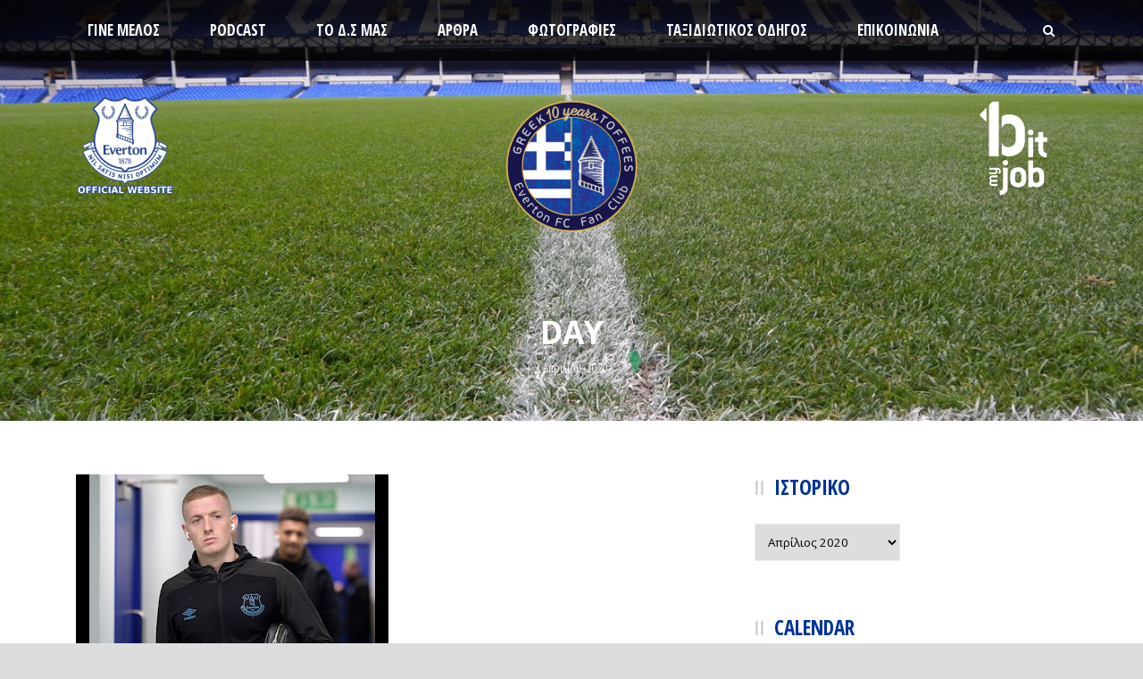

--- FILE ---
content_type: text/html; charset=UTF-8
request_url: https://greektoffees.gr/2020/04/03/
body_size: 15031
content:
<!DOCTYPE html>
<!--[if IE 7]><html class="ie ie7 ltie8 ltie9" lang="el"><![endif]-->
<!--[if IE 8]><html class="ie ie8 ltie9" lang="el"><![endif]-->
<!--[if !(IE 7) | !(IE 8)  ]><!-->
<html lang="el">
<!--<![endif]-->

<head>
	<meta charset="UTF-8" />
	<meta name="viewport" content="initial-scale = 1.0" />	<title>Greek Toffees  3 Απριλίου, 2020 &#8226; Greek Toffees</title>
	<link rel="pingback" href="https://greektoffees.gr/xmlrpc.php" />
	
	<meta name='robots' content='noindex, follow' />

	<!-- This site is optimized with the Yoast SEO plugin v26.0 - https://yoast.com/wordpress/plugins/seo/ -->
	<meta property="og:locale" content="el_GR" />
	<meta property="og:type" content="website" />
	<meta property="og:title" content="3 Απριλίου, 2020 &#8226; Greek Toffees" />
	<meta property="og:url" content="https://greektoffees.gr/2020/04/03/" />
	<meta property="og:site_name" content="Greek Toffees" />
	<meta name="twitter:card" content="summary_large_image" />
	<script type="application/ld+json" class="yoast-schema-graph">{"@context":"https://schema.org","@graph":[{"@type":"CollectionPage","@id":"https://greektoffees.gr/2020/04/03/","url":"https://greektoffees.gr/2020/04/03/","name":"3 Απριλίου, 2020 &#8226; Greek Toffees","isPartOf":{"@id":"https://greektoffees.gr/#website"},"primaryImageOfPage":{"@id":"https://greektoffees.gr/2020/04/03/#primaryimage"},"image":{"@id":"https://greektoffees.gr/2020/04/03/#primaryimage"},"thumbnailUrl":"https://greektoffees.gr/wp-content/uploads/2024/10/81822435_10156513845676277_5568977208719966208_o.jpg","breadcrumb":{"@id":"https://greektoffees.gr/2020/04/03/#breadcrumb"},"inLanguage":"el"},{"@type":"ImageObject","inLanguage":"el","@id":"https://greektoffees.gr/2020/04/03/#primaryimage","url":"https://greektoffees.gr/wp-content/uploads/2024/10/81822435_10156513845676277_5568977208719966208_o.jpg","contentUrl":"https://greektoffees.gr/wp-content/uploads/2024/10/81822435_10156513845676277_5568977208719966208_o.jpg","width":320,"height":213},{"@type":"BreadcrumbList","@id":"https://greektoffees.gr/2020/04/03/#breadcrumb","itemListElement":[{"@type":"ListItem","position":1,"name":"Αρχική","item":"https://greektoffees.gr/"},{"@type":"ListItem","position":2,"name":"Αρχεία για 3 Απριλίου, 2020"}]},{"@type":"WebSite","@id":"https://greektoffees.gr/#website","url":"https://greektoffees.gr/","name":"Greek Toffees","description":"Το greektoffees.gr είναι ο ιστότοπος της επίσημα αναγνωρισμένης απο την Έβερτον λέσχης φίλων της στην Ελλάδα.","alternateName":"Λέσχη Φίλων Everton","potentialAction":[{"@type":"SearchAction","target":{"@type":"EntryPoint","urlTemplate":"https://greektoffees.gr/?s={search_term_string}"},"query-input":{"@type":"PropertyValueSpecification","valueRequired":true,"valueName":"search_term_string"}}],"inLanguage":"el"}]}</script>
	<!-- / Yoast SEO plugin. -->


<link rel='dns-prefetch' href='//fonts.googleapis.com' />
<link rel="alternate" type="application/rss+xml" title="Ροή RSS &raquo; Greek Toffees" href="https://greektoffees.gr/feed/" />
<link rel="alternate" type="application/rss+xml" title="Ροή Σχολίων &raquo; Greek Toffees" href="https://greektoffees.gr/comments/feed/" />
<style id='wp-img-auto-sizes-contain-inline-css' type='text/css'>
img:is([sizes=auto i],[sizes^="auto," i]){contain-intrinsic-size:3000px 1500px}
/*# sourceURL=wp-img-auto-sizes-contain-inline-css */
</style>
<style id='wp-emoji-styles-inline-css' type='text/css'>

	img.wp-smiley, img.emoji {
		display: inline !important;
		border: none !important;
		box-shadow: none !important;
		height: 1em !important;
		width: 1em !important;
		margin: 0 0.07em !important;
		vertical-align: -0.1em !important;
		background: none !important;
		padding: 0 !important;
	}
/*# sourceURL=wp-emoji-styles-inline-css */
</style>
<style id='wp-block-library-inline-css' type='text/css'>
:root{--wp-block-synced-color:#7a00df;--wp-block-synced-color--rgb:122,0,223;--wp-bound-block-color:var(--wp-block-synced-color);--wp-editor-canvas-background:#ddd;--wp-admin-theme-color:#007cba;--wp-admin-theme-color--rgb:0,124,186;--wp-admin-theme-color-darker-10:#006ba1;--wp-admin-theme-color-darker-10--rgb:0,107,160.5;--wp-admin-theme-color-darker-20:#005a87;--wp-admin-theme-color-darker-20--rgb:0,90,135;--wp-admin-border-width-focus:2px}@media (min-resolution:192dpi){:root{--wp-admin-border-width-focus:1.5px}}.wp-element-button{cursor:pointer}:root .has-very-light-gray-background-color{background-color:#eee}:root .has-very-dark-gray-background-color{background-color:#313131}:root .has-very-light-gray-color{color:#eee}:root .has-very-dark-gray-color{color:#313131}:root .has-vivid-green-cyan-to-vivid-cyan-blue-gradient-background{background:linear-gradient(135deg,#00d084,#0693e3)}:root .has-purple-crush-gradient-background{background:linear-gradient(135deg,#34e2e4,#4721fb 50%,#ab1dfe)}:root .has-hazy-dawn-gradient-background{background:linear-gradient(135deg,#faaca8,#dad0ec)}:root .has-subdued-olive-gradient-background{background:linear-gradient(135deg,#fafae1,#67a671)}:root .has-atomic-cream-gradient-background{background:linear-gradient(135deg,#fdd79a,#004a59)}:root .has-nightshade-gradient-background{background:linear-gradient(135deg,#330968,#31cdcf)}:root .has-midnight-gradient-background{background:linear-gradient(135deg,#020381,#2874fc)}:root{--wp--preset--font-size--normal:16px;--wp--preset--font-size--huge:42px}.has-regular-font-size{font-size:1em}.has-larger-font-size{font-size:2.625em}.has-normal-font-size{font-size:var(--wp--preset--font-size--normal)}.has-huge-font-size{font-size:var(--wp--preset--font-size--huge)}.has-text-align-center{text-align:center}.has-text-align-left{text-align:left}.has-text-align-right{text-align:right}.has-fit-text{white-space:nowrap!important}#end-resizable-editor-section{display:none}.aligncenter{clear:both}.items-justified-left{justify-content:flex-start}.items-justified-center{justify-content:center}.items-justified-right{justify-content:flex-end}.items-justified-space-between{justify-content:space-between}.screen-reader-text{border:0;clip-path:inset(50%);height:1px;margin:-1px;overflow:hidden;padding:0;position:absolute;width:1px;word-wrap:normal!important}.screen-reader-text:focus{background-color:#ddd;clip-path:none;color:#444;display:block;font-size:1em;height:auto;left:5px;line-height:normal;padding:15px 23px 14px;text-decoration:none;top:5px;width:auto;z-index:100000}html :where(.has-border-color){border-style:solid}html :where([style*=border-top-color]){border-top-style:solid}html :where([style*=border-right-color]){border-right-style:solid}html :where([style*=border-bottom-color]){border-bottom-style:solid}html :where([style*=border-left-color]){border-left-style:solid}html :where([style*=border-width]){border-style:solid}html :where([style*=border-top-width]){border-top-style:solid}html :where([style*=border-right-width]){border-right-style:solid}html :where([style*=border-bottom-width]){border-bottom-style:solid}html :where([style*=border-left-width]){border-left-style:solid}html :where(img[class*=wp-image-]){height:auto;max-width:100%}:where(figure){margin:0 0 1em}html :where(.is-position-sticky){--wp-admin--admin-bar--position-offset:var(--wp-admin--admin-bar--height,0px)}@media screen and (max-width:600px){html :where(.is-position-sticky){--wp-admin--admin-bar--position-offset:0px}}

/*# sourceURL=wp-block-library-inline-css */
</style><style id='global-styles-inline-css' type='text/css'>
:root{--wp--preset--aspect-ratio--square: 1;--wp--preset--aspect-ratio--4-3: 4/3;--wp--preset--aspect-ratio--3-4: 3/4;--wp--preset--aspect-ratio--3-2: 3/2;--wp--preset--aspect-ratio--2-3: 2/3;--wp--preset--aspect-ratio--16-9: 16/9;--wp--preset--aspect-ratio--9-16: 9/16;--wp--preset--color--black: #000000;--wp--preset--color--cyan-bluish-gray: #abb8c3;--wp--preset--color--white: #ffffff;--wp--preset--color--pale-pink: #f78da7;--wp--preset--color--vivid-red: #cf2e2e;--wp--preset--color--luminous-vivid-orange: #ff6900;--wp--preset--color--luminous-vivid-amber: #fcb900;--wp--preset--color--light-green-cyan: #7bdcb5;--wp--preset--color--vivid-green-cyan: #00d084;--wp--preset--color--pale-cyan-blue: #8ed1fc;--wp--preset--color--vivid-cyan-blue: #0693e3;--wp--preset--color--vivid-purple: #9b51e0;--wp--preset--gradient--vivid-cyan-blue-to-vivid-purple: linear-gradient(135deg,rgb(6,147,227) 0%,rgb(155,81,224) 100%);--wp--preset--gradient--light-green-cyan-to-vivid-green-cyan: linear-gradient(135deg,rgb(122,220,180) 0%,rgb(0,208,130) 100%);--wp--preset--gradient--luminous-vivid-amber-to-luminous-vivid-orange: linear-gradient(135deg,rgb(252,185,0) 0%,rgb(255,105,0) 100%);--wp--preset--gradient--luminous-vivid-orange-to-vivid-red: linear-gradient(135deg,rgb(255,105,0) 0%,rgb(207,46,46) 100%);--wp--preset--gradient--very-light-gray-to-cyan-bluish-gray: linear-gradient(135deg,rgb(238,238,238) 0%,rgb(169,184,195) 100%);--wp--preset--gradient--cool-to-warm-spectrum: linear-gradient(135deg,rgb(74,234,220) 0%,rgb(151,120,209) 20%,rgb(207,42,186) 40%,rgb(238,44,130) 60%,rgb(251,105,98) 80%,rgb(254,248,76) 100%);--wp--preset--gradient--blush-light-purple: linear-gradient(135deg,rgb(255,206,236) 0%,rgb(152,150,240) 100%);--wp--preset--gradient--blush-bordeaux: linear-gradient(135deg,rgb(254,205,165) 0%,rgb(254,45,45) 50%,rgb(107,0,62) 100%);--wp--preset--gradient--luminous-dusk: linear-gradient(135deg,rgb(255,203,112) 0%,rgb(199,81,192) 50%,rgb(65,88,208) 100%);--wp--preset--gradient--pale-ocean: linear-gradient(135deg,rgb(255,245,203) 0%,rgb(182,227,212) 50%,rgb(51,167,181) 100%);--wp--preset--gradient--electric-grass: linear-gradient(135deg,rgb(202,248,128) 0%,rgb(113,206,126) 100%);--wp--preset--gradient--midnight: linear-gradient(135deg,rgb(2,3,129) 0%,rgb(40,116,252) 100%);--wp--preset--font-size--small: 13px;--wp--preset--font-size--medium: 20px;--wp--preset--font-size--large: 36px;--wp--preset--font-size--x-large: 42px;--wp--preset--spacing--20: 0.44rem;--wp--preset--spacing--30: 0.67rem;--wp--preset--spacing--40: 1rem;--wp--preset--spacing--50: 1.5rem;--wp--preset--spacing--60: 2.25rem;--wp--preset--spacing--70: 3.38rem;--wp--preset--spacing--80: 5.06rem;--wp--preset--shadow--natural: 6px 6px 9px rgba(0, 0, 0, 0.2);--wp--preset--shadow--deep: 12px 12px 50px rgba(0, 0, 0, 0.4);--wp--preset--shadow--sharp: 6px 6px 0px rgba(0, 0, 0, 0.2);--wp--preset--shadow--outlined: 6px 6px 0px -3px rgb(255, 255, 255), 6px 6px rgb(0, 0, 0);--wp--preset--shadow--crisp: 6px 6px 0px rgb(0, 0, 0);}:where(.is-layout-flex){gap: 0.5em;}:where(.is-layout-grid){gap: 0.5em;}body .is-layout-flex{display: flex;}.is-layout-flex{flex-wrap: wrap;align-items: center;}.is-layout-flex > :is(*, div){margin: 0;}body .is-layout-grid{display: grid;}.is-layout-grid > :is(*, div){margin: 0;}:where(.wp-block-columns.is-layout-flex){gap: 2em;}:where(.wp-block-columns.is-layout-grid){gap: 2em;}:where(.wp-block-post-template.is-layout-flex){gap: 1.25em;}:where(.wp-block-post-template.is-layout-grid){gap: 1.25em;}.has-black-color{color: var(--wp--preset--color--black) !important;}.has-cyan-bluish-gray-color{color: var(--wp--preset--color--cyan-bluish-gray) !important;}.has-white-color{color: var(--wp--preset--color--white) !important;}.has-pale-pink-color{color: var(--wp--preset--color--pale-pink) !important;}.has-vivid-red-color{color: var(--wp--preset--color--vivid-red) !important;}.has-luminous-vivid-orange-color{color: var(--wp--preset--color--luminous-vivid-orange) !important;}.has-luminous-vivid-amber-color{color: var(--wp--preset--color--luminous-vivid-amber) !important;}.has-light-green-cyan-color{color: var(--wp--preset--color--light-green-cyan) !important;}.has-vivid-green-cyan-color{color: var(--wp--preset--color--vivid-green-cyan) !important;}.has-pale-cyan-blue-color{color: var(--wp--preset--color--pale-cyan-blue) !important;}.has-vivid-cyan-blue-color{color: var(--wp--preset--color--vivid-cyan-blue) !important;}.has-vivid-purple-color{color: var(--wp--preset--color--vivid-purple) !important;}.has-black-background-color{background-color: var(--wp--preset--color--black) !important;}.has-cyan-bluish-gray-background-color{background-color: var(--wp--preset--color--cyan-bluish-gray) !important;}.has-white-background-color{background-color: var(--wp--preset--color--white) !important;}.has-pale-pink-background-color{background-color: var(--wp--preset--color--pale-pink) !important;}.has-vivid-red-background-color{background-color: var(--wp--preset--color--vivid-red) !important;}.has-luminous-vivid-orange-background-color{background-color: var(--wp--preset--color--luminous-vivid-orange) !important;}.has-luminous-vivid-amber-background-color{background-color: var(--wp--preset--color--luminous-vivid-amber) !important;}.has-light-green-cyan-background-color{background-color: var(--wp--preset--color--light-green-cyan) !important;}.has-vivid-green-cyan-background-color{background-color: var(--wp--preset--color--vivid-green-cyan) !important;}.has-pale-cyan-blue-background-color{background-color: var(--wp--preset--color--pale-cyan-blue) !important;}.has-vivid-cyan-blue-background-color{background-color: var(--wp--preset--color--vivid-cyan-blue) !important;}.has-vivid-purple-background-color{background-color: var(--wp--preset--color--vivid-purple) !important;}.has-black-border-color{border-color: var(--wp--preset--color--black) !important;}.has-cyan-bluish-gray-border-color{border-color: var(--wp--preset--color--cyan-bluish-gray) !important;}.has-white-border-color{border-color: var(--wp--preset--color--white) !important;}.has-pale-pink-border-color{border-color: var(--wp--preset--color--pale-pink) !important;}.has-vivid-red-border-color{border-color: var(--wp--preset--color--vivid-red) !important;}.has-luminous-vivid-orange-border-color{border-color: var(--wp--preset--color--luminous-vivid-orange) !important;}.has-luminous-vivid-amber-border-color{border-color: var(--wp--preset--color--luminous-vivid-amber) !important;}.has-light-green-cyan-border-color{border-color: var(--wp--preset--color--light-green-cyan) !important;}.has-vivid-green-cyan-border-color{border-color: var(--wp--preset--color--vivid-green-cyan) !important;}.has-pale-cyan-blue-border-color{border-color: var(--wp--preset--color--pale-cyan-blue) !important;}.has-vivid-cyan-blue-border-color{border-color: var(--wp--preset--color--vivid-cyan-blue) !important;}.has-vivid-purple-border-color{border-color: var(--wp--preset--color--vivid-purple) !important;}.has-vivid-cyan-blue-to-vivid-purple-gradient-background{background: var(--wp--preset--gradient--vivid-cyan-blue-to-vivid-purple) !important;}.has-light-green-cyan-to-vivid-green-cyan-gradient-background{background: var(--wp--preset--gradient--light-green-cyan-to-vivid-green-cyan) !important;}.has-luminous-vivid-amber-to-luminous-vivid-orange-gradient-background{background: var(--wp--preset--gradient--luminous-vivid-amber-to-luminous-vivid-orange) !important;}.has-luminous-vivid-orange-to-vivid-red-gradient-background{background: var(--wp--preset--gradient--luminous-vivid-orange-to-vivid-red) !important;}.has-very-light-gray-to-cyan-bluish-gray-gradient-background{background: var(--wp--preset--gradient--very-light-gray-to-cyan-bluish-gray) !important;}.has-cool-to-warm-spectrum-gradient-background{background: var(--wp--preset--gradient--cool-to-warm-spectrum) !important;}.has-blush-light-purple-gradient-background{background: var(--wp--preset--gradient--blush-light-purple) !important;}.has-blush-bordeaux-gradient-background{background: var(--wp--preset--gradient--blush-bordeaux) !important;}.has-luminous-dusk-gradient-background{background: var(--wp--preset--gradient--luminous-dusk) !important;}.has-pale-ocean-gradient-background{background: var(--wp--preset--gradient--pale-ocean) !important;}.has-electric-grass-gradient-background{background: var(--wp--preset--gradient--electric-grass) !important;}.has-midnight-gradient-background{background: var(--wp--preset--gradient--midnight) !important;}.has-small-font-size{font-size: var(--wp--preset--font-size--small) !important;}.has-medium-font-size{font-size: var(--wp--preset--font-size--medium) !important;}.has-large-font-size{font-size: var(--wp--preset--font-size--large) !important;}.has-x-large-font-size{font-size: var(--wp--preset--font-size--x-large) !important;}
/*# sourceURL=global-styles-inline-css */
</style>

<style id='classic-theme-styles-inline-css' type='text/css'>
/*! This file is auto-generated */
.wp-block-button__link{color:#fff;background-color:#32373c;border-radius:9999px;box-shadow:none;text-decoration:none;padding:calc(.667em + 2px) calc(1.333em + 2px);font-size:1.125em}.wp-block-file__button{background:#32373c;color:#fff;text-decoration:none}
/*# sourceURL=/wp-includes/css/classic-themes.min.css */
</style>
<link rel='stylesheet' id='style-css' href='https://greektoffees.gr/wp-content/themes/realsoccer/style.css?ver=6.9' type='text/css' media='all' />
<link rel='stylesheet' id='Open-Sans-Condensed-google-font-css' href='https://fonts.googleapis.com/css?family=Open+Sans+Condensed%3A300%2C300italic%2C700&#038;subset=greek%2Ccyrillic-ext%2Ccyrillic%2Clatin%2Clatin-ext%2Cvietnamese%2Cgreek-ext&#038;ver=6.9' type='text/css' media='all' />
<link rel='stylesheet' id='Open-Sans-google-font-css' href='https://fonts.googleapis.com/css?family=Open+Sans%3A300%2C300italic%2Cregular%2Citalic%2C600%2C600italic%2C700%2C700italic%2C800%2C800italic&#038;subset=greek%2Ccyrillic-ext%2Ccyrillic%2Clatin%2Clatin-ext%2Cvietnamese%2Cgreek-ext&#038;ver=6.9' type='text/css' media='all' />
<link rel='stylesheet' id='ABeeZee-google-font-css' href='https://fonts.googleapis.com/css?family=ABeeZee%3Aregular%2Citalic&#038;subset=latin&#038;ver=6.9' type='text/css' media='all' />
<link rel='stylesheet' id='superfish-css' href='https://greektoffees.gr/wp-content/themes/realsoccer/plugins/superfish/css/superfish.css?ver=6.9' type='text/css' media='all' />
<link rel='stylesheet' id='dlmenu-css' href='https://greektoffees.gr/wp-content/themes/realsoccer/plugins/dl-menu/component.css?ver=6.9' type='text/css' media='all' />
<link rel='stylesheet' id='font-awesome-css' href='https://greektoffees.gr/wp-content/themes/realsoccer/plugins/font-awesome/css/font-awesome.min.css?ver=6.9' type='text/css' media='all' />
<link rel='stylesheet' id='jquery-fancybox-css' href='https://greektoffees.gr/wp-content/themes/realsoccer/plugins/fancybox/jquery.fancybox.css?ver=6.9' type='text/css' media='all' />
<link rel='stylesheet' id='realsoccer_flexslider-css' href='https://greektoffees.gr/wp-content/themes/realsoccer/plugins/flexslider/flexslider.css?ver=6.9' type='text/css' media='all' />
<link rel='stylesheet' id='style-responsive-css' href='https://greektoffees.gr/wp-content/themes/realsoccer/stylesheet/style-responsive.css?ver=6.9' type='text/css' media='all' />
<link rel='stylesheet' id='style-custom-css' href='https://greektoffees.gr/wp-content/themes/realsoccer/stylesheet/style-custom.css?ver=6.9' type='text/css' media='all' />
<link rel='stylesheet' id='ms-main-css' href='https://greektoffees.gr/wp-content/plugins/masterslider/public/assets/css/masterslider.main.css?ver=3.7.8' type='text/css' media='all' />
<link rel='stylesheet' id='ms-custom-css' href='https://greektoffees.gr/wp-content/uploads/masterslider/custom.css?ver=5' type='text/css' media='all' />
<script type="text/javascript" src="https://greektoffees.gr/wp-includes/js/jquery/jquery.min.js?ver=3.7.1" id="jquery-core-js"></script>
<script type="text/javascript" src="https://greektoffees.gr/wp-includes/js/jquery/jquery-migrate.min.js?ver=3.4.1" id="jquery-migrate-js"></script>
<link rel="https://api.w.org/" href="https://greektoffees.gr/wp-json/" /><link rel="EditURI" type="application/rsd+xml" title="RSD" href="https://greektoffees.gr/xmlrpc.php?rsd" />
<meta name="generator" content="WordPress 6.9" />
<script>var ms_grabbing_curosr='https://greektoffees.gr/wp-content/plugins/masterslider/public/assets/css/common/grabbing.cur',ms_grab_curosr='https://greektoffees.gr/wp-content/plugins/masterslider/public/assets/css/common/grab.cur';</script>
<meta name="generator" content="MasterSlider 3.7.8 - Responsive Touch Image Slider" />
<!-- load the script for older ie version -->
<!--[if lt IE 9]>
<script src="https://greektoffees.gr/wp-content/themes/realsoccer/javascript/html5.js" type="text/javascript"></script>
<script src="https://greektoffees.gr/wp-content/themes/realsoccer/plugins/easy-pie-chart/excanvas.js" type="text/javascript"></script>
<![endif]-->
<style type="text/css">.recentcomments a{display:inline !important;padding:0 !important;margin:0 !important;}</style><link rel="icon" href="https://greektoffees.gr/wp-content/uploads/2024/10/cropped-everton-logo-shadow-4-6399908-4091689-32x32.png" sizes="32x32" />
<link rel="icon" href="https://greektoffees.gr/wp-content/uploads/2024/10/cropped-everton-logo-shadow-4-6399908-4091689-192x192.png" sizes="192x192" />
<link rel="apple-touch-icon" href="https://greektoffees.gr/wp-content/uploads/2024/10/cropped-everton-logo-shadow-4-6399908-4091689-180x180.png" />
<meta name="msapplication-TileImage" content="https://greektoffees.gr/wp-content/uploads/2024/10/cropped-everton-logo-shadow-4-6399908-4091689-270x270.png" />
		<style type="text/css" id="wp-custom-css">
			.gdlr-modern-player .gdlr-modern-player-item-overlay, .gdlr-classic-player .gdlr-soccer-player-thumbnail {
    background-color: #00339900!important;
}
.gdlr-navigation-wrapper {
    margin: 0px;
}
.gdlr-sidebar select {
    border-color: #eeeeee;
    padding: 10px;
}
.top-social-wrapper {
    padding-top: 10px;
    padding-bottom: 0;
}
.gdlr-item-title-wrapper .gdlr-item-title {
	font-size: 23px !important;
}
.gdlr-modern-player-item-content:hover {
    background-color: #00000050;
}
.player-item-holder {
    margin-bottom: -50px;
}
.gdlr-skin-dark-skin .gdlr-flex-prev .gdlr-skin-dark-skin .gdlr-flex-next {
    background-color: #003399;
}
div#gdlr-parallax-wrapper-1{
	background-size: cover;
	background-repeat: no-repeat;
	
}
div#gdlr-parallax-wrapper-1.gdlr-skin-dark-skin a {
    color: white;
}
div#gdlr-parallax-wrapper-1 .gdlr-blog-content{
	color: #e5e5e5;
}
.gdlr-header-wrapper {
    z-index: 99;
    position: relative;
    background-repeat: no-repeat;
    background-position: center;
    background-size: cover;
}
#content-section-1:has(#blue-backround) {
    background-color: #26468f;
    color: white;
}
#blue-backround h4{
	color: white;
}
.gdlr-no-height .gdlr-navigation-wrapper {
    margin: 0px auto;
    max-width: 100%;
}
.gdlr-feature-media-item .feature-media-caption {
    display: none;
}
.home .gdlr-header-wrapper {
    height: 0px;
}
@media only screen and (max-width: 767px) {
    .top-navigation-left {
        position: relative;
        left: auto;
        display: inline-block;
        width: 49%;
			  text-align: left;
			left: 10px;
    }

    .top-navigation-right {
        position: relative;
        right: auto;
        top: auto;
        display: inline-block;
        width: 49%;
			  text-align: right;
    }

    .top-navigation-left-text img{
        height: 60px;
			width: auto;
			margin-top: 0px!important;
    }
	.top-navigation-right img {
        height: 70px!important;
			width: auto!important;
    }
	body .gdlr-logo {
        float: none;
        position: relative;
        display: block;
        padding-right: 0px;
        padding-top: 0px;
        padding-bottom: 0px;
		top: -30px;
    }
	.gdlr-logo img {
        width: 70%;
    }
	.top-navigation-container.container {
    max-width: 100%;
}
	    .dl-menuwrapper > .dl-menu, .dl-menuwrapper > .dl-submenu {
				margin: 0px 0px 0px;
	}
}		</style>
		<meta name="generator" content="WP Rocket 3.19.4" data-wpr-features="wpr_preload_links wpr_desktop" /></head>

<body class="archive date wp-theme-realsoccer _masterslider _msp_version_3.7.8">
<div class="body-wrapper  float-menu realsoccer-header-style-1" data-home="https://greektoffees.gr" >
		<header class="gdlr-header-wrapper "  >
		
		<!-- navigation -->
		<div data-rocket-location-hash="fdd9562b32a857bd30853042c1944d2f" class="gdlr-navigation-wrapper"><div class="gdlr-navigation-container container"><nav class="gdlr-navigation" id="gdlr-main-navigation" role="navigation"><ul id="menu-features" class="sf-menu gdlr-main-menu"><li  id="menu-item-3822" class="menu-item menu-item-type-custom menu-item-object-custom menu-item-has-children menu-item-3822menu-item menu-item-type-custom menu-item-object-custom menu-item-has-children menu-item-3822 gdlr-normal-menu"><a href="https://greektoffees.gr/gine-melos/">Γίνε Μέλος</a>
<ul class="sub-menu">
	<li  id="menu-item-3848" class="menu-item menu-item-type-post_type menu-item-object-page menu-item-3848"><a href="https://greektoffees.gr/gine-melos/">Γίνε μέλος στους Greek Toffees</a></li>
	<li  id="menu-item-3847" class="menu-item menu-item-type-post_type menu-item-object-page menu-item-3847"><a href="https://greektoffees.gr/%ce%b5%ce%bd%ce%b9%cf%83%cf%87%cf%8d%cf%83%cf%84%ce%b5-%cf%84%ce%b7%ce%bd-%ce%bb%ce%ad%cf%83%cf%87%ce%b7-%ce%bc%ce%b1%cf%82/">Ενισχύστε την λέσχη μας</a></li>
</ul>
</li>
<li  id="menu-item-34237" class="menu-item menu-item-type-post_type menu-item-object-page menu-item-34237menu-item menu-item-type-post_type menu-item-object-page menu-item-34237 gdlr-normal-menu"><a href="https://greektoffees.gr/podcast/">Podcast</a></li>
<li  id="menu-item-34463" class="menu-item menu-item-type-post_type menu-item-object-page menu-item-34463menu-item menu-item-type-post_type menu-item-object-page menu-item-34463 gdlr-normal-menu"><a href="https://greektoffees.gr/arthra/%cf%84%ce%bf-%ce%b4-%cf%83-%ce%bc%ce%b1%cf%83/">ΤΟ Δ.Σ ΜΑΣ</a></li>
<li  id="menu-item-3870" class="menu-item menu-item-type-post_type menu-item-object-page menu-item-3870menu-item menu-item-type-post_type menu-item-object-page menu-item-3870 gdlr-normal-menu"><a href="https://greektoffees.gr/arthra/">Άρθρα</a></li>
<li  id="menu-item-3887" class="menu-item menu-item-type-post_type menu-item-object-page menu-item-3887menu-item menu-item-type-post_type menu-item-object-page menu-item-3887 gdlr-normal-menu"><a href="https://greektoffees.gr/%cf%86%cf%89%cf%84%ce%bf%ce%b3%cf%81%ce%b1%cf%86%ce%af%ce%b5%cf%82-%ce%b1%cf%80%cf%8c-%ce%b5%ce%ba%ce%b4%cf%81%ce%bf%ce%bc%ce%ad%cf%82/">Φωτογραφίες</a></li>
<li  id="menu-item-34719" class="menu-item menu-item-type-post_type menu-item-object-page menu-item-34719menu-item menu-item-type-post_type menu-item-object-page menu-item-34719 gdlr-normal-menu"><a href="https://greektoffees.gr/%cf%84%ce%b1%ce%be%ce%b9%ce%b4%ce%b9%cf%89%cf%84%ce%b9%ce%ba%cf%8c%cf%82-%ce%bf%ce%b4%ce%b7%ce%b3%cf%8c%cf%82-%ce%bb%ce%af%ce%b2%ce%b5%cf%81%cf%80%ce%bf%cf%85%ce%bb/">Ταξιδιωτικός Οδηγός</a></li>
<li  id="menu-item-3877" class="menu-item menu-item-type-post_type menu-item-object-page menu-item-3877menu-item menu-item-type-post_type menu-item-object-page menu-item-3877 gdlr-normal-menu"><a href="https://greektoffees.gr/epikoinwnia/">Επικοινωνία</a></li>
</ul></nav><i class="icon-search fa fa-search gdlr-menu-search-button" id="gdlr-menu-search-button" ></i>
<div class="gdlr-menu-search" id="gdlr-menu-search">
	<form method="get" id="searchform" action="https://greektoffees.gr/">
				<div class="search-text">
			<input type="text" value="Αναζήτηση..." name="s" autocomplete="off" data-default="Αναζήτηση..." />
		</div>
		<input type="submit" value="" />
		<div data-rocket-location-hash="de914fa142326799da6bde8214adef5a" class="clear"></div>
	</form>	
</div>	
<div data-rocket-location-hash="ca8bbc5f6b560f574eb7f91821b150d6" class="clear"></div></div></div><div id="gdlr-header-substitute" ></div>	
		
		<!-- top navigation -->
				<div data-rocket-location-hash="a82c4278a8ad6dec2f48bb65a1cf3e88" class="top-navigation-wrapper">
			<div class="top-navigation-container container">
				<div class="top-navigation-left">
					<div class="top-navigation-left-text">
					<a href="https://www.evertonfc.com/" target="_blank"><img src="https://greektoffees.gr/wp-content/uploads/2024/10/377-3777364_everton-emblem-everton-white-logo-png-3-2554859.png" alt="" style="margin-top:20px;" /></a>					</div>
				</div>
				<div class="top-navigation-right">
					<div class="top-social-wrapper">
						<div class="clear"></div>						 
					</div>		
					<a href="https://bitmyjob.gr/" target="_blank"><img src="https://greektoffees.gr/wp-content/uploads/2024/10/bitmyjob-logo-white.svg" style="width:120px;height:auto;"></a>
				</div>
				<div class="clear"></div>
			</div>
		</div>
				
		<!-- logo -->
		<div data-rocket-location-hash="2abd5de5924cdfb957ae09681293bc2e" class="gdlr-header-inner">
			<div class="gdlr-header-container container">
				<!-- logo -->
				<div class="gdlr-logo">
					<a href="https://greektoffees.gr" >
						<img src="https://greektoffees.gr/wp-content/uploads/2025/12/everton-logo-10-years.png" alt="" width="960" height="540" />						
					</a>
					<div class="gdlr-responsive-navigation dl-menuwrapper" id="gdlr-responsive-navigation" ><button class="dl-trigger">Open Menu</button><ul id="menu-features-1" class="dl-menu gdlr-main-mobile-menu"><li class="menu-item menu-item-type-custom menu-item-object-custom menu-item-has-children menu-item-3822"><a href="https://greektoffees.gr/gine-melos/">Γίνε Μέλος</a>
<ul class="dl-submenu">
	<li class="menu-item menu-item-type-post_type menu-item-object-page menu-item-3848"><a href="https://greektoffees.gr/gine-melos/">Γίνε μέλος στους Greek Toffees</a></li>
	<li class="menu-item menu-item-type-post_type menu-item-object-page menu-item-3847"><a href="https://greektoffees.gr/%ce%b5%ce%bd%ce%b9%cf%83%cf%87%cf%8d%cf%83%cf%84%ce%b5-%cf%84%ce%b7%ce%bd-%ce%bb%ce%ad%cf%83%cf%87%ce%b7-%ce%bc%ce%b1%cf%82/">Ενισχύστε την λέσχη μας</a></li>
</ul>
</li>
<li class="menu-item menu-item-type-post_type menu-item-object-page menu-item-34237"><a href="https://greektoffees.gr/podcast/">Podcast</a></li>
<li class="menu-item menu-item-type-post_type menu-item-object-page menu-item-34463"><a href="https://greektoffees.gr/arthra/%cf%84%ce%bf-%ce%b4-%cf%83-%ce%bc%ce%b1%cf%83/">ΤΟ Δ.Σ ΜΑΣ</a></li>
<li class="menu-item menu-item-type-post_type menu-item-object-page menu-item-3870"><a href="https://greektoffees.gr/arthra/">Άρθρα</a></li>
<li class="menu-item menu-item-type-post_type menu-item-object-page menu-item-3887"><a href="https://greektoffees.gr/%cf%86%cf%89%cf%84%ce%bf%ce%b3%cf%81%ce%b1%cf%86%ce%af%ce%b5%cf%82-%ce%b1%cf%80%cf%8c-%ce%b5%ce%ba%ce%b4%cf%81%ce%bf%ce%bc%ce%ad%cf%82/">Φωτογραφίες</a></li>
<li class="menu-item menu-item-type-post_type menu-item-object-page menu-item-34719"><a href="https://greektoffees.gr/%cf%84%ce%b1%ce%be%ce%b9%ce%b4%ce%b9%cf%89%cf%84%ce%b9%ce%ba%cf%8c%cf%82-%ce%bf%ce%b4%ce%b7%ce%b3%cf%8c%cf%82-%ce%bb%ce%af%ce%b2%ce%b5%cf%81%cf%80%ce%bf%cf%85%ce%bb/">Ταξιδιωτικός Οδηγός</a></li>
<li class="menu-item menu-item-type-post_type menu-item-object-page menu-item-3877"><a href="https://greektoffees.gr/epikoinwnia/">Επικοινωνία</a></li>
</ul></div>						
				</div>
				
				
				<div class="clear"></div>
			</div>
		</div>
		
			<div data-rocket-location-hash="396f314049ecfa8f0b9c7718d2ff6559" class="gdlr-page-title-wrapper">
			<div class="gdlr-page-title-container container" >
				<span class="gdlr-page-title">Day</span>
								<h1 class="gdlr-page-caption">3 Απριλίου, 2020</h1>
							</div>	
		</div>		
			<div class="clear"></div>
	</header>

		<div data-rocket-location-hash="e54e59dc545e97b80d3c7cf9e0295bf5" class="content-wrapper"><div data-rocket-location-hash="15420f7261348a00525338b3aaebe781" class="gdlr-content">

		<div class="with-sidebar-wrapper">
		<div class="with-sidebar-container container">
			<div class="with-sidebar-left eight columns">
				<div class="with-sidebar-content twelve gdlr-item-start-content columns">
					<div class="blog-item-holder"><div class="gdlr-isotope" data-type="blog" data-layout="fitRows" ><div class="clear"></div><div class="six columns"><div class="gdlr-item gdlr-blog-grid"><div class="gdlr-ux gdlr-blog-grid-ux">
<article id="post-16907" class="post-16907 post type-post status-publish format-standard has-post-thumbnail hentry category-103">
	<div class="gdlr-standard-style">
				<div class="gdlr-blog-thumbnail">
			<a href="https://greektoffees.gr/pickford-%cf%80%cf%81%cf%8e%cf%84%ce%b1-%ce%bf-%ce%ac%ce%bd%ce%b8%cf%81%cf%89%cf%80%ce%bf%cf%82-%ce%bc%ce%b5%cf%84%ce%ac-%cf%84%ce%bf-%cf%80%ce%bf%ce%b4%cf%8c%cf%83%cf%86%ce%b1%ce%b9%cf%81%ce%bf/"> <img src="https://greektoffees.gr/wp-content/uploads/2024/10/81822435_10156513845676277_5568977208719966208_o.jpg" alt="" width="320" height="213" /></a>		</div>
	
		<header class="post-header">
							<h3 class="gdlr-blog-title"><a href="https://greektoffees.gr/pickford-%cf%80%cf%81%cf%8e%cf%84%ce%b1-%ce%bf-%ce%ac%ce%bd%ce%b8%cf%81%cf%89%cf%80%ce%bf%cf%82-%ce%bc%ce%b5%cf%84%ce%ac-%cf%84%ce%bf-%cf%80%ce%bf%ce%b4%cf%8c%cf%83%cf%86%ce%b1%ce%b9%cf%81%ce%bf/">Pickford: Πρώτα ο άνθρωπος μετά το ποδόσφαιρο</a></h3>
						
			<div class="gdlr-blog-info gdlr-info"><div class="blog-info blog-date post-date updated"><i class="icon-calendar fa fa-calendar"></i><a href="https://greektoffees.gr/2020/04/03/">03 Απρ 2020</a></div><div class="blog-info blog-author vcard author post-author"><i class="icon-user fa fa-user"></i><span class="fn"><a href="https://greektoffees.gr/author/support/" title="Άρθρα του/της Greek Toffees" rel="author">Greek Toffees</a></span></div><div class="clear"></div></div>	
			<div class="clear"></div>
		</header><!-- entry-header -->

		<div class="gdlr-blog-content">&nbsp;Αν και του έχει λείψει αρκετά το ποδόσφαιρο και η αγωνιστική δράση της Πρέμιερ Λιγκ ο Jordan Pickford δήλωσε ότι προέχει η... <div class="clear"></div><a href="https://greektoffees.gr/pickford-%cf%80%cf%81%cf%8e%cf%84%ce%b1-%ce%bf-%ce%ac%ce%bd%ce%b8%cf%81%cf%89%cf%80%ce%bf%cf%82-%ce%bc%ce%b5%cf%84%ce%ac-%cf%84%ce%bf-%cf%80%ce%bf%ce%b4%cf%8c%cf%83%cf%86%ce%b1%ce%b9%cf%81%ce%bf/" class="excerpt-read-more">Διαβάστε περισσότερα</a><div class="blog-info blog-comment"><i class="icon-comments fa fa-comments"></i><a href="https://greektoffees.gr/pickford-%cf%80%cf%81%cf%8e%cf%84%ce%b1-%ce%bf-%ce%ac%ce%bd%ce%b8%cf%81%cf%89%cf%80%ce%bf%cf%82-%ce%bc%ce%b5%cf%84%ce%ac-%cf%84%ce%bf-%cf%80%ce%bf%ce%b4%cf%8c%cf%83%cf%86%ce%b1%ce%b9%cf%81%ce%bf/#respond" >0</a></div></div>	</div>
</article><!-- #post --></div></div></div><div class="clear"></div></div><div class="clear"></div></div>				</div>
				
				<div class="clear"></div>
			</div>
			
<div class="gdlr-sidebar gdlr-right-sidebar four columns">
	<div class="gdlr-item-start-content sidebar-right-item" >
	<div id="archives-2" class="widget widget_archive gdlr-item gdlr-widget"><h3 class="gdlr-widget-title">Ιστορικό</h3><div class="clear"></div>		<label class="screen-reader-text" for="archives-dropdown-2">Ιστορικό</label>
		<select id="archives-dropdown-2" name="archive-dropdown">
			
			<option value="">Επιλέξτε μήνα</option>
				<option value='https://greektoffees.gr/2026/01/'> Ιανουάριος 2026 </option>
	<option value='https://greektoffees.gr/2025/12/'> Δεκέμβριος 2025 </option>
	<option value='https://greektoffees.gr/2025/11/'> Νοέμβριος 2025 </option>
	<option value='https://greektoffees.gr/2025/10/'> Οκτώβριος 2025 </option>
	<option value='https://greektoffees.gr/2025/09/'> Σεπτέμβριος 2025 </option>
	<option value='https://greektoffees.gr/2025/08/'> Αύγουστος 2025 </option>
	<option value='https://greektoffees.gr/2025/07/'> Ιούλιος 2025 </option>
	<option value='https://greektoffees.gr/2025/06/'> Ιούνιος 2025 </option>
	<option value='https://greektoffees.gr/2025/05/'> Μάιος 2025 </option>
	<option value='https://greektoffees.gr/2025/04/'> Απρίλιος 2025 </option>
	<option value='https://greektoffees.gr/2025/03/'> Μάρτιος 2025 </option>
	<option value='https://greektoffees.gr/2025/02/'> Φεβρουάριος 2025 </option>
	<option value='https://greektoffees.gr/2025/01/'> Ιανουάριος 2025 </option>
	<option value='https://greektoffees.gr/2024/12/'> Δεκέμβριος 2024 </option>
	<option value='https://greektoffees.gr/2024/11/'> Νοέμβριος 2024 </option>
	<option value='https://greektoffees.gr/2024/10/'> Οκτώβριος 2024 </option>
	<option value='https://greektoffees.gr/2024/09/'> Σεπτέμβριος 2024 </option>
	<option value='https://greektoffees.gr/2024/08/'> Αύγουστος 2024 </option>
	<option value='https://greektoffees.gr/2024/07/'> Ιούλιος 2024 </option>
	<option value='https://greektoffees.gr/2021/09/'> Σεπτέμβριος 2021 </option>
	<option value='https://greektoffees.gr/2021/08/'> Αύγουστος 2021 </option>
	<option value='https://greektoffees.gr/2021/07/'> Ιούλιος 2021 </option>
	<option value='https://greektoffees.gr/2021/06/'> Ιούνιος 2021 </option>
	<option value='https://greektoffees.gr/2021/05/'> Μάιος 2021 </option>
	<option value='https://greektoffees.gr/2021/04/'> Απρίλιος 2021 </option>
	<option value='https://greektoffees.gr/2021/03/'> Μάρτιος 2021 </option>
	<option value='https://greektoffees.gr/2021/02/'> Φεβρουάριος 2021 </option>
	<option value='https://greektoffees.gr/2021/01/'> Ιανουάριος 2021 </option>
	<option value='https://greektoffees.gr/2020/12/'> Δεκέμβριος 2020 </option>
	<option value='https://greektoffees.gr/2020/11/'> Νοέμβριος 2020 </option>
	<option value='https://greektoffees.gr/2020/10/'> Οκτώβριος 2020 </option>
	<option value='https://greektoffees.gr/2020/09/'> Σεπτέμβριος 2020 </option>
	<option value='https://greektoffees.gr/2020/08/'> Αύγουστος 2020 </option>
	<option value='https://greektoffees.gr/2020/07/'> Ιούλιος 2020 </option>
	<option value='https://greektoffees.gr/2020/06/'> Ιούνιος 2020 </option>
	<option value='https://greektoffees.gr/2020/05/'> Μάιος 2020 </option>
	<option value='https://greektoffees.gr/2020/04/' selected='selected'> Απρίλιος 2020 </option>
	<option value='https://greektoffees.gr/2020/03/'> Μάρτιος 2020 </option>
	<option value='https://greektoffees.gr/2020/02/'> Φεβρουάριος 2020 </option>
	<option value='https://greektoffees.gr/2020/01/'> Ιανουάριος 2020 </option>
	<option value='https://greektoffees.gr/2019/12/'> Δεκέμβριος 2019 </option>
	<option value='https://greektoffees.gr/2019/11/'> Νοέμβριος 2019 </option>
	<option value='https://greektoffees.gr/2019/10/'> Οκτώβριος 2019 </option>
	<option value='https://greektoffees.gr/2019/09/'> Σεπτέμβριος 2019 </option>
	<option value='https://greektoffees.gr/2019/08/'> Αύγουστος 2019 </option>
	<option value='https://greektoffees.gr/2019/07/'> Ιούλιος 2019 </option>
	<option value='https://greektoffees.gr/2019/06/'> Ιούνιος 2019 </option>
	<option value='https://greektoffees.gr/2019/05/'> Μάιος 2019 </option>
	<option value='https://greektoffees.gr/2019/04/'> Απρίλιος 2019 </option>
	<option value='https://greektoffees.gr/2019/03/'> Μάρτιος 2019 </option>
	<option value='https://greektoffees.gr/2019/02/'> Φεβρουάριος 2019 </option>
	<option value='https://greektoffees.gr/2019/01/'> Ιανουάριος 2019 </option>
	<option value='https://greektoffees.gr/2018/12/'> Δεκέμβριος 2018 </option>
	<option value='https://greektoffees.gr/2018/11/'> Νοέμβριος 2018 </option>
	<option value='https://greektoffees.gr/2018/10/'> Οκτώβριος 2018 </option>
	<option value='https://greektoffees.gr/2018/09/'> Σεπτέμβριος 2018 </option>
	<option value='https://greektoffees.gr/2018/08/'> Αύγουστος 2018 </option>
	<option value='https://greektoffees.gr/2018/07/'> Ιούλιος 2018 </option>
	<option value='https://greektoffees.gr/2018/06/'> Ιούνιος 2018 </option>
	<option value='https://greektoffees.gr/2018/05/'> Μάιος 2018 </option>
	<option value='https://greektoffees.gr/2018/04/'> Απρίλιος 2018 </option>
	<option value='https://greektoffees.gr/2018/03/'> Μάρτιος 2018 </option>
	<option value='https://greektoffees.gr/2018/02/'> Φεβρουάριος 2018 </option>
	<option value='https://greektoffees.gr/2018/01/'> Ιανουάριος 2018 </option>
	<option value='https://greektoffees.gr/2017/12/'> Δεκέμβριος 2017 </option>
	<option value='https://greektoffees.gr/2017/11/'> Νοέμβριος 2017 </option>
	<option value='https://greektoffees.gr/2017/10/'> Οκτώβριος 2017 </option>
	<option value='https://greektoffees.gr/2017/09/'> Σεπτέμβριος 2017 </option>
	<option value='https://greektoffees.gr/2017/08/'> Αύγουστος 2017 </option>
	<option value='https://greektoffees.gr/2017/07/'> Ιούλιος 2017 </option>
	<option value='https://greektoffees.gr/2017/06/'> Ιούνιος 2017 </option>
	<option value='https://greektoffees.gr/2017/05/'> Μάιος 2017 </option>
	<option value='https://greektoffees.gr/2017/04/'> Απρίλιος 2017 </option>
	<option value='https://greektoffees.gr/2017/03/'> Μάρτιος 2017 </option>
	<option value='https://greektoffees.gr/2017/02/'> Φεβρουάριος 2017 </option>
	<option value='https://greektoffees.gr/2017/01/'> Ιανουάριος 2017 </option>
	<option value='https://greektoffees.gr/2016/12/'> Δεκέμβριος 2016 </option>
	<option value='https://greektoffees.gr/2016/11/'> Νοέμβριος 2016 </option>
	<option value='https://greektoffees.gr/2016/10/'> Οκτώβριος 2016 </option>
	<option value='https://greektoffees.gr/2016/09/'> Σεπτέμβριος 2016 </option>
	<option value='https://greektoffees.gr/2016/08/'> Αύγουστος 2016 </option>
	<option value='https://greektoffees.gr/2016/07/'> Ιούλιος 2016 </option>
	<option value='https://greektoffees.gr/2016/06/'> Ιούνιος 2016 </option>
	<option value='https://greektoffees.gr/2016/05/'> Μάιος 2016 </option>
	<option value='https://greektoffees.gr/2016/04/'> Απρίλιος 2016 </option>
	<option value='https://greektoffees.gr/2016/03/'> Μάρτιος 2016 </option>
	<option value='https://greektoffees.gr/2016/02/'> Φεβρουάριος 2016 </option>
	<option value='https://greektoffees.gr/2016/01/'> Ιανουάριος 2016 </option>
	<option value='https://greektoffees.gr/2015/12/'> Δεκέμβριος 2015 </option>
	<option value='https://greektoffees.gr/2015/11/'> Νοέμβριος 2015 </option>
	<option value='https://greektoffees.gr/2015/10/'> Οκτώβριος 2015 </option>
	<option value='https://greektoffees.gr/2015/09/'> Σεπτέμβριος 2015 </option>
	<option value='https://greektoffees.gr/2015/08/'> Αύγουστος 2015 </option>
	<option value='https://greektoffees.gr/2015/07/'> Ιούλιος 2015 </option>
	<option value='https://greektoffees.gr/2015/06/'> Ιούνιος 2015 </option>
	<option value='https://greektoffees.gr/2015/05/'> Μάιος 2015 </option>
	<option value='https://greektoffees.gr/2015/04/'> Απρίλιος 2015 </option>
	<option value='https://greektoffees.gr/2015/03/'> Μάρτιος 2015 </option>
	<option value='https://greektoffees.gr/2015/02/'> Φεβρουάριος 2015 </option>
	<option value='https://greektoffees.gr/2015/01/'> Ιανουάριος 2015 </option>
	<option value='https://greektoffees.gr/2014/12/'> Δεκέμβριος 2014 </option>
	<option value='https://greektoffees.gr/2014/11/'> Νοέμβριος 2014 </option>
	<option value='https://greektoffees.gr/2014/10/'> Οκτώβριος 2014 </option>
	<option value='https://greektoffees.gr/2014/09/'> Σεπτέμβριος 2014 </option>
	<option value='https://greektoffees.gr/2014/08/'> Αύγουστος 2014 </option>
	<option value='https://greektoffees.gr/2014/07/'> Ιούλιος 2014 </option>
	<option value='https://greektoffees.gr/2014/06/'> Ιούνιος 2014 </option>
	<option value='https://greektoffees.gr/2014/05/'> Μάιος 2014 </option>
	<option value='https://greektoffees.gr/2014/04/'> Απρίλιος 2014 </option>
	<option value='https://greektoffees.gr/2014/03/'> Μάρτιος 2014 </option>
	<option value='https://greektoffees.gr/2014/02/'> Φεβρουάριος 2014 </option>
	<option value='https://greektoffees.gr/2014/01/'> Ιανουάριος 2014 </option>
	<option value='https://greektoffees.gr/2013/12/'> Δεκέμβριος 2013 </option>
	<option value='https://greektoffees.gr/2013/11/'> Νοέμβριος 2013 </option>
	<option value='https://greektoffees.gr/2013/10/'> Οκτώβριος 2013 </option>
	<option value='https://greektoffees.gr/2013/09/'> Σεπτέμβριος 2013 </option>
	<option value='https://greektoffees.gr/2013/08/'> Αύγουστος 2013 </option>
	<option value='https://greektoffees.gr/2013/07/'> Ιούλιος 2013 </option>
	<option value='https://greektoffees.gr/2013/06/'> Ιούνιος 2013 </option>
	<option value='https://greektoffees.gr/2013/05/'> Μάιος 2013 </option>
	<option value='https://greektoffees.gr/2013/04/'> Απρίλιος 2013 </option>
	<option value='https://greektoffees.gr/2013/03/'> Μάρτιος 2013 </option>
	<option value='https://greektoffees.gr/2013/02/'> Φεβρουάριος 2013 </option>
	<option value='https://greektoffees.gr/2013/01/'> Ιανουάριος 2013 </option>
	<option value='https://greektoffees.gr/2012/12/'> Δεκέμβριος 2012 </option>
	<option value='https://greektoffees.gr/2012/11/'> Νοέμβριος 2012 </option>
	<option value='https://greektoffees.gr/2012/10/'> Οκτώβριος 2012 </option>
	<option value='https://greektoffees.gr/2012/09/'> Σεπτέμβριος 2012 </option>
	<option value='https://greektoffees.gr/2012/08/'> Αύγουστος 2012 </option>
	<option value='https://greektoffees.gr/2012/07/'> Ιούλιος 2012 </option>
	<option value='https://greektoffees.gr/2012/06/'> Ιούνιος 2012 </option>
	<option value='https://greektoffees.gr/2012/05/'> Μάιος 2012 </option>
	<option value='https://greektoffees.gr/2012/04/'> Απρίλιος 2012 </option>
	<option value='https://greektoffees.gr/2012/03/'> Μάρτιος 2012 </option>
	<option value='https://greektoffees.gr/2012/02/'> Φεβρουάριος 2012 </option>
	<option value='https://greektoffees.gr/2012/01/'> Ιανουάριος 2012 </option>
	<option value='https://greektoffees.gr/2011/12/'> Δεκέμβριος 2011 </option>
	<option value='https://greektoffees.gr/2011/11/'> Νοέμβριος 2011 </option>

		</select>

			<script type="text/javascript">
/* <![CDATA[ */

( ( dropdownId ) => {
	const dropdown = document.getElementById( dropdownId );
	function onSelectChange() {
		setTimeout( () => {
			if ( 'escape' === dropdown.dataset.lastkey ) {
				return;
			}
			if ( dropdown.value ) {
				document.location.href = dropdown.value;
			}
		}, 250 );
	}
	function onKeyUp( event ) {
		if ( 'Escape' === event.key ) {
			dropdown.dataset.lastkey = 'escape';
		} else {
			delete dropdown.dataset.lastkey;
		}
	}
	function onClick() {
		delete dropdown.dataset.lastkey;
	}
	dropdown.addEventListener( 'keyup', onKeyUp );
	dropdown.addEventListener( 'click', onClick );
	dropdown.addEventListener( 'change', onSelectChange );
})( "archives-dropdown-2" );

//# sourceURL=WP_Widget_Archives%3A%3Awidget
/* ]]> */
</script>
</div><div id="calendar-2" class="widget widget_calendar gdlr-item gdlr-widget"><h3 class="gdlr-widget-title">Calendar</h3><div class="clear"></div><div id="calendar_wrap" class="calendar_wrap"><table id="wp-calendar" class="wp-calendar-table">
	<caption>Απρίλιος 2020</caption>
	<thead>
	<tr>
		<th scope="col" aria-label="Δευτέρα">Δ</th>
		<th scope="col" aria-label="Τρίτη">Τ</th>
		<th scope="col" aria-label="Τετάρτη">Τ</th>
		<th scope="col" aria-label="Πέμπτη">Π</th>
		<th scope="col" aria-label="Παρασκευή">Π</th>
		<th scope="col" aria-label="Σάββατο">Σ</th>
		<th scope="col" aria-label="Κυριακή">Κ</th>
	</tr>
	</thead>
	<tbody>
	<tr>
		<td colspan="2" class="pad">&nbsp;</td><td><a href="https://greektoffees.gr/2020/04/01/" aria-label="Τα άρθρα δημοσιεύτηκαν την 1 April 2020">1</a></td><td><a href="https://greektoffees.gr/2020/04/02/" aria-label="Τα άρθρα δημοσιεύτηκαν την 2 April 2020">2</a></td><td><a href="https://greektoffees.gr/2020/04/03/" aria-label="Τα άρθρα δημοσιεύτηκαν την 3 April 2020">3</a></td><td><a href="https://greektoffees.gr/2020/04/04/" aria-label="Τα άρθρα δημοσιεύτηκαν την 4 April 2020">4</a></td><td><a href="https://greektoffees.gr/2020/04/05/" aria-label="Τα άρθρα δημοσιεύτηκαν την 5 April 2020">5</a></td>
	</tr>
	<tr>
		<td><a href="https://greektoffees.gr/2020/04/06/" aria-label="Τα άρθρα δημοσιεύτηκαν την 6 April 2020">6</a></td><td><a href="https://greektoffees.gr/2020/04/07/" aria-label="Τα άρθρα δημοσιεύτηκαν την 7 April 2020">7</a></td><td><a href="https://greektoffees.gr/2020/04/08/" aria-label="Τα άρθρα δημοσιεύτηκαν την 8 April 2020">8</a></td><td><a href="https://greektoffees.gr/2020/04/09/" aria-label="Τα άρθρα δημοσιεύτηκαν την 9 April 2020">9</a></td><td>10</td><td><a href="https://greektoffees.gr/2020/04/11/" aria-label="Τα άρθρα δημοσιεύτηκαν την 11 April 2020">11</a></td><td><a href="https://greektoffees.gr/2020/04/12/" aria-label="Τα άρθρα δημοσιεύτηκαν την 12 April 2020">12</a></td>
	</tr>
	<tr>
		<td><a href="https://greektoffees.gr/2020/04/13/" aria-label="Τα άρθρα δημοσιεύτηκαν την 13 April 2020">13</a></td><td><a href="https://greektoffees.gr/2020/04/14/" aria-label="Τα άρθρα δημοσιεύτηκαν την 14 April 2020">14</a></td><td><a href="https://greektoffees.gr/2020/04/15/" aria-label="Τα άρθρα δημοσιεύτηκαν την 15 April 2020">15</a></td><td><a href="https://greektoffees.gr/2020/04/16/" aria-label="Τα άρθρα δημοσιεύτηκαν την 16 April 2020">16</a></td><td>17</td><td><a href="https://greektoffees.gr/2020/04/18/" aria-label="Τα άρθρα δημοσιεύτηκαν την 18 April 2020">18</a></td><td>19</td>
	</tr>
	<tr>
		<td><a href="https://greektoffees.gr/2020/04/20/" aria-label="Τα άρθρα δημοσιεύτηκαν την 20 April 2020">20</a></td><td><a href="https://greektoffees.gr/2020/04/21/" aria-label="Τα άρθρα δημοσιεύτηκαν την 21 April 2020">21</a></td><td><a href="https://greektoffees.gr/2020/04/22/" aria-label="Τα άρθρα δημοσιεύτηκαν την 22 April 2020">22</a></td><td><a href="https://greektoffees.gr/2020/04/23/" aria-label="Τα άρθρα δημοσιεύτηκαν την 23 April 2020">23</a></td><td><a href="https://greektoffees.gr/2020/04/24/" aria-label="Τα άρθρα δημοσιεύτηκαν την 24 April 2020">24</a></td><td><a href="https://greektoffees.gr/2020/04/25/" aria-label="Τα άρθρα δημοσιεύτηκαν την 25 April 2020">25</a></td><td><a href="https://greektoffees.gr/2020/04/26/" aria-label="Τα άρθρα δημοσιεύτηκαν την 26 April 2020">26</a></td>
	</tr>
	<tr>
		<td><a href="https://greektoffees.gr/2020/04/27/" aria-label="Τα άρθρα δημοσιεύτηκαν την 27 April 2020">27</a></td><td><a href="https://greektoffees.gr/2020/04/28/" aria-label="Τα άρθρα δημοσιεύτηκαν την 28 April 2020">28</a></td><td><a href="https://greektoffees.gr/2020/04/29/" aria-label="Τα άρθρα δημοσιεύτηκαν την 29 April 2020">29</a></td><td><a href="https://greektoffees.gr/2020/04/30/" aria-label="Τα άρθρα δημοσιεύτηκαν την 30 April 2020">30</a></td>
		<td class="pad" colspan="3">&nbsp;</td>
	</tr>
	</tbody>
	</table><nav aria-label="Προηγούμενους και επόμενους μήνες" class="wp-calendar-nav">
		<span class="wp-calendar-nav-prev"><a href="https://greektoffees.gr/2020/03/">&laquo; Μαρ</a></span>
		<span class="pad">&nbsp;</span>
		<span class="wp-calendar-nav-next"><a href="https://greektoffees.gr/2020/05/">Μάι &raquo;</a></span>
	</nav></div></div>	</div>
</div>
			<div class="clear"></div>
		</div>				
	</div>				

</div><!-- gdlr-content -->
		<div class="clear" ></div>
	</div><!-- content wrapper -->

		
	<footer class="footer-wrapper" >
				<div data-rocket-location-hash="459d0838dbcf14d6659ea7799584f932" class="footer-container container">
										<div class="footer-column four columns" id="footer-widget-1" >
					<div id="text-5" class="widget widget_text gdlr-item gdlr-widget"><h3 class="gdlr-widget-title">Σχετικα με εμας</h3><div class="clear"></div>			<div class="textwidget"><p>Οι Greek-toffees είναι η μοναδική επίσημα αναγνωρισμένη από την Έβερτον λέσχη φίλων της ομάδας στην Ελλάδα. Η ανάγκη μας να βρίσκουμε πιο εύκολα εισιτήρια για να παρακολουθούμε από κοντά την αγαπημένη μας ομάδα ήταν το κίνητρο για την δημιουργία της λέσχης μας, τον Δεκέμβριο του 2015.</p>
<p><a href="https://web.archive.org/web/20230401052547/https://greektoffees.gr/%ce%bb%ce%af%ce%b3%ce%b1-%ce%bb%cf%8c%ce%b3%ce%b9%ce%b1-%ce%b3%ce%b9%ce%b1-%cf%84%ce%bf%cf%85%cf%82-greek-toffees/">Μάθε Περισσότερα</a></p>
</div>
		</div>				</div>
										<div class="footer-column four columns" id="footer-widget-2" >
					<div id="nav_menu-4" class="widget widget_nav_menu gdlr-item gdlr-widget"><h3 class="gdlr-widget-title">Menu</h3><div class="clear"></div><div class="menu-features-container"><ul id="menu-features-2" class="menu"><li class="menu-item menu-item-type-custom menu-item-object-custom menu-item-has-children menu-item-3822"><a href="https://greektoffees.gr/gine-melos/">Γίνε Μέλος</a>
<ul class="sub-menu">
	<li class="menu-item menu-item-type-post_type menu-item-object-page menu-item-3848"><a href="https://greektoffees.gr/gine-melos/">Γίνε μέλος στους Greek Toffees</a></li>
	<li class="menu-item menu-item-type-post_type menu-item-object-page menu-item-3847"><a href="https://greektoffees.gr/%ce%b5%ce%bd%ce%b9%cf%83%cf%87%cf%8d%cf%83%cf%84%ce%b5-%cf%84%ce%b7%ce%bd-%ce%bb%ce%ad%cf%83%cf%87%ce%b7-%ce%bc%ce%b1%cf%82/">Ενισχύστε την λέσχη μας</a></li>
</ul>
</li>
<li class="menu-item menu-item-type-post_type menu-item-object-page menu-item-34237"><a href="https://greektoffees.gr/podcast/">Podcast</a></li>
<li class="menu-item menu-item-type-post_type menu-item-object-page menu-item-34463"><a href="https://greektoffees.gr/arthra/%cf%84%ce%bf-%ce%b4-%cf%83-%ce%bc%ce%b1%cf%83/">ΤΟ Δ.Σ ΜΑΣ</a></li>
<li class="menu-item menu-item-type-post_type menu-item-object-page menu-item-3870"><a href="https://greektoffees.gr/arthra/">Άρθρα</a></li>
<li class="menu-item menu-item-type-post_type menu-item-object-page menu-item-3887"><a href="https://greektoffees.gr/%cf%86%cf%89%cf%84%ce%bf%ce%b3%cf%81%ce%b1%cf%86%ce%af%ce%b5%cf%82-%ce%b1%cf%80%cf%8c-%ce%b5%ce%ba%ce%b4%cf%81%ce%bf%ce%bc%ce%ad%cf%82/">Φωτογραφίες</a></li>
<li class="menu-item menu-item-type-post_type menu-item-object-page menu-item-34719"><a href="https://greektoffees.gr/%cf%84%ce%b1%ce%be%ce%b9%ce%b4%ce%b9%cf%89%cf%84%ce%b9%ce%ba%cf%8c%cf%82-%ce%bf%ce%b4%ce%b7%ce%b3%cf%8c%cf%82-%ce%bb%ce%af%ce%b2%ce%b5%cf%81%cf%80%ce%bf%cf%85%ce%bb/">Ταξιδιωτικός Οδηγός</a></li>
<li class="menu-item menu-item-type-post_type menu-item-object-page menu-item-3877"><a href="https://greektoffees.gr/epikoinwnia/">Επικοινωνία</a></li>
</ul></div></div>				</div>
										<div class="footer-column four columns" id="footer-widget-3" >
					<div id="gdlr-recent-post-widget-6" class="widget widget_gdlr-recent-post-widget gdlr-item gdlr-widget"><h3 class="gdlr-widget-title">ΠΡΟΣΦΑΤΑ ΑΡΘΡΑ</h3><div class="clear"></div><div class="gdlr-recent-post-widget"><div class="recent-post-widget"><div class="recent-post-widget-thumbnail"><a href="https://greektoffees.gr/%ce%b1%ce%bb%ce%bb%ce%b1%ce%b3%ce%b7-%cf%81%ce%b7%cf%84%ce%bf%cf%81%ce%b9%ce%ba%ce%b7%cf%82/" ><img src="https://greektoffees.gr/wp-content/uploads/2025/12/David-Moyes-150x150.png" alt="" width="150" height="150" /></a></div><div class="recent-post-widget-content"><div class="recent-post-widget-title"><a href="https://greektoffees.gr/%ce%b1%ce%bb%ce%bb%ce%b1%ce%b3%ce%b7-%cf%81%ce%b7%cf%84%ce%bf%cf%81%ce%b9%ce%ba%ce%b7%cf%82/" >ΑΛΛΑΓΗ ΡΗΤΟΡΙΚΗΣ</a></div><div class="recent-post-widget-info"><div class="blog-info blog-date post-date updated"><i class="icon-calendar fa fa-calendar"></i><a href="https://greektoffees.gr/2026/01/17/">17 Ιαν 2026</a></div><div class="clear"></div></div></div><div class="clear"></div></div><div class="recent-post-widget"><div class="recent-post-widget-thumbnail"><a href="https://greektoffees.gr/%cf%83%cf%84%ce%bf-%cf%84%ce%b5%ce%bb%ce%b9%ce%ba%ce%bf-%ce%bf%ce%b9-ndiaye-gueye/" ><img src="https://greektoffees.gr/wp-content/uploads/2026/01/Senegal-Ndiaye-Gana-150x150.jpg" alt="" width="150" height="150" /></a></div><div class="recent-post-widget-content"><div class="recent-post-widget-title"><a href="https://greektoffees.gr/%cf%83%cf%84%ce%bf-%cf%84%ce%b5%ce%bb%ce%b9%ce%ba%ce%bf-%ce%bf%ce%b9-ndiaye-gueye/" >ΣΤΟ ΤΕΛΙΚΟ ΟΙ NDIAYE-GUEYE</a></div><div class="recent-post-widget-info"><div class="blog-info blog-date post-date updated"><i class="icon-calendar fa fa-calendar"></i><a href="https://greektoffees.gr/2026/01/16/">16 Ιαν 2026</a></div><div class="clear"></div></div></div><div class="clear"></div></div><div class="recent-post-widget"><div class="recent-post-widget-thumbnail"><a href="https://greektoffees.gr/%cf%80%cf%81%ce%bf%cf%84%ce%b1%cf%83%ce%b7-%ce%b3%ce%b9%ce%b1-en-nesyri/" ><img src="https://greektoffees.gr/wp-content/uploads/2026/01/Εn-nesyri-150x150.jpg" alt="" width="150" height="150" /></a></div><div class="recent-post-widget-content"><div class="recent-post-widget-title"><a href="https://greektoffees.gr/%cf%80%cf%81%ce%bf%cf%84%ce%b1%cf%83%ce%b7-%ce%b3%ce%b9%ce%b1-en-nesyri/" >ΠΡΟΤΑΣΗ ΓΙΑ EN-NESYRI</a></div><div class="recent-post-widget-info"><div class="blog-info blog-date post-date updated"><i class="icon-calendar fa fa-calendar"></i><a href="https://greektoffees.gr/2026/01/15/">15 Ιαν 2026</a></div><div class="clear"></div></div></div><div class="clear"></div></div><div class="clear"></div></div></div>				</div>
									<div class="clear"></div>
		</div>
				
				<div data-rocket-location-hash="f90583a7f5ab5a7d09afd3302ed115ff" class="copyright-wrapper">
			<div class="copyright-container container">
				<div class="copyright-left">
					© Copyright 2024, Greek Toffees				</div>
				<div class="copyright-right">
					All Rights Reserved. Designed by  <a href="https://bitmyjob.gr/"><img title="Κατασκευή Ιστοσελίδων BitMyJob" src="https://bitmyjob.gr/bitmyjob-logo-white.svg" style="width:40px!important;"></a>				</div>
				<div class="clear"></div>
			</div>
		</div>
			</footer>
	</div> <!-- body-wrapper -->
<script type="speculationrules">
{"prefetch":[{"source":"document","where":{"and":[{"href_matches":"/*"},{"not":{"href_matches":["/wp-*.php","/wp-admin/*","/wp-content/uploads/*","/wp-content/*","/wp-content/plugins/*","/wp-content/themes/realsoccer/*","/*\\?(.+)"]}},{"not":{"selector_matches":"a[rel~=\"nofollow\"]"}},{"not":{"selector_matches":".no-prefetch, .no-prefetch a"}}]},"eagerness":"conservative"}]}
</script>
<script type="text/javascript"></script><script type="text/javascript" src="https://greektoffees.gr/wp-content/plugins/goodlayers-soccer/javascript/gdlr-soccer.js?ver=1.0.0" id="gdlr-soccer-script-js"></script>
<script type="text/javascript" id="rocket-browser-checker-js-after">
/* <![CDATA[ */
"use strict";var _createClass=function(){function defineProperties(target,props){for(var i=0;i<props.length;i++){var descriptor=props[i];descriptor.enumerable=descriptor.enumerable||!1,descriptor.configurable=!0,"value"in descriptor&&(descriptor.writable=!0),Object.defineProperty(target,descriptor.key,descriptor)}}return function(Constructor,protoProps,staticProps){return protoProps&&defineProperties(Constructor.prototype,protoProps),staticProps&&defineProperties(Constructor,staticProps),Constructor}}();function _classCallCheck(instance,Constructor){if(!(instance instanceof Constructor))throw new TypeError("Cannot call a class as a function")}var RocketBrowserCompatibilityChecker=function(){function RocketBrowserCompatibilityChecker(options){_classCallCheck(this,RocketBrowserCompatibilityChecker),this.passiveSupported=!1,this._checkPassiveOption(this),this.options=!!this.passiveSupported&&options}return _createClass(RocketBrowserCompatibilityChecker,[{key:"_checkPassiveOption",value:function(self){try{var options={get passive(){return!(self.passiveSupported=!0)}};window.addEventListener("test",null,options),window.removeEventListener("test",null,options)}catch(err){self.passiveSupported=!1}}},{key:"initRequestIdleCallback",value:function(){!1 in window&&(window.requestIdleCallback=function(cb){var start=Date.now();return setTimeout(function(){cb({didTimeout:!1,timeRemaining:function(){return Math.max(0,50-(Date.now()-start))}})},1)}),!1 in window&&(window.cancelIdleCallback=function(id){return clearTimeout(id)})}},{key:"isDataSaverModeOn",value:function(){return"connection"in navigator&&!0===navigator.connection.saveData}},{key:"supportsLinkPrefetch",value:function(){var elem=document.createElement("link");return elem.relList&&elem.relList.supports&&elem.relList.supports("prefetch")&&window.IntersectionObserver&&"isIntersecting"in IntersectionObserverEntry.prototype}},{key:"isSlowConnection",value:function(){return"connection"in navigator&&"effectiveType"in navigator.connection&&("2g"===navigator.connection.effectiveType||"slow-2g"===navigator.connection.effectiveType)}}]),RocketBrowserCompatibilityChecker}();
//# sourceURL=rocket-browser-checker-js-after
/* ]]> */
</script>
<script type="text/javascript" id="rocket-preload-links-js-extra">
/* <![CDATA[ */
var RocketPreloadLinksConfig = {"excludeUris":"/podcast/|/(?:.+/)?feed(?:/(?:.+/?)?)?$|/(?:.+/)?embed/|/(index.php/)?(.*)wp-json(/.*|$)|/refer/|/go/|/recommend/|/recommends/","usesTrailingSlash":"1","imageExt":"jpg|jpeg|gif|png|tiff|bmp|webp|avif|pdf|doc|docx|xls|xlsx|php","fileExt":"jpg|jpeg|gif|png|tiff|bmp|webp|avif|pdf|doc|docx|xls|xlsx|php|html|htm","siteUrl":"https://greektoffees.gr","onHoverDelay":"100","rateThrottle":"3"};
//# sourceURL=rocket-preload-links-js-extra
/* ]]> */
</script>
<script type="text/javascript" id="rocket-preload-links-js-after">
/* <![CDATA[ */
(function() {
"use strict";var r="function"==typeof Symbol&&"symbol"==typeof Symbol.iterator?function(e){return typeof e}:function(e){return e&&"function"==typeof Symbol&&e.constructor===Symbol&&e!==Symbol.prototype?"symbol":typeof e},e=function(){function i(e,t){for(var n=0;n<t.length;n++){var i=t[n];i.enumerable=i.enumerable||!1,i.configurable=!0,"value"in i&&(i.writable=!0),Object.defineProperty(e,i.key,i)}}return function(e,t,n){return t&&i(e.prototype,t),n&&i(e,n),e}}();function i(e,t){if(!(e instanceof t))throw new TypeError("Cannot call a class as a function")}var t=function(){function n(e,t){i(this,n),this.browser=e,this.config=t,this.options=this.browser.options,this.prefetched=new Set,this.eventTime=null,this.threshold=1111,this.numOnHover=0}return e(n,[{key:"init",value:function(){!this.browser.supportsLinkPrefetch()||this.browser.isDataSaverModeOn()||this.browser.isSlowConnection()||(this.regex={excludeUris:RegExp(this.config.excludeUris,"i"),images:RegExp(".("+this.config.imageExt+")$","i"),fileExt:RegExp(".("+this.config.fileExt+")$","i")},this._initListeners(this))}},{key:"_initListeners",value:function(e){-1<this.config.onHoverDelay&&document.addEventListener("mouseover",e.listener.bind(e),e.listenerOptions),document.addEventListener("mousedown",e.listener.bind(e),e.listenerOptions),document.addEventListener("touchstart",e.listener.bind(e),e.listenerOptions)}},{key:"listener",value:function(e){var t=e.target.closest("a"),n=this._prepareUrl(t);if(null!==n)switch(e.type){case"mousedown":case"touchstart":this._addPrefetchLink(n);break;case"mouseover":this._earlyPrefetch(t,n,"mouseout")}}},{key:"_earlyPrefetch",value:function(t,e,n){var i=this,r=setTimeout(function(){if(r=null,0===i.numOnHover)setTimeout(function(){return i.numOnHover=0},1e3);else if(i.numOnHover>i.config.rateThrottle)return;i.numOnHover++,i._addPrefetchLink(e)},this.config.onHoverDelay);t.addEventListener(n,function e(){t.removeEventListener(n,e,{passive:!0}),null!==r&&(clearTimeout(r),r=null)},{passive:!0})}},{key:"_addPrefetchLink",value:function(i){return this.prefetched.add(i.href),new Promise(function(e,t){var n=document.createElement("link");n.rel="prefetch",n.href=i.href,n.onload=e,n.onerror=t,document.head.appendChild(n)}).catch(function(){})}},{key:"_prepareUrl",value:function(e){if(null===e||"object"!==(void 0===e?"undefined":r(e))||!1 in e||-1===["http:","https:"].indexOf(e.protocol))return null;var t=e.href.substring(0,this.config.siteUrl.length),n=this._getPathname(e.href,t),i={original:e.href,protocol:e.protocol,origin:t,pathname:n,href:t+n};return this._isLinkOk(i)?i:null}},{key:"_getPathname",value:function(e,t){var n=t?e.substring(this.config.siteUrl.length):e;return n.startsWith("/")||(n="/"+n),this._shouldAddTrailingSlash(n)?n+"/":n}},{key:"_shouldAddTrailingSlash",value:function(e){return this.config.usesTrailingSlash&&!e.endsWith("/")&&!this.regex.fileExt.test(e)}},{key:"_isLinkOk",value:function(e){return null!==e&&"object"===(void 0===e?"undefined":r(e))&&(!this.prefetched.has(e.href)&&e.origin===this.config.siteUrl&&-1===e.href.indexOf("?")&&-1===e.href.indexOf("#")&&!this.regex.excludeUris.test(e.href)&&!this.regex.images.test(e.href))}}],[{key:"run",value:function(){"undefined"!=typeof RocketPreloadLinksConfig&&new n(new RocketBrowserCompatibilityChecker({capture:!0,passive:!0}),RocketPreloadLinksConfig).init()}}]),n}();t.run();
}());

//# sourceURL=rocket-preload-links-js-after
/* ]]> */
</script>
<script type="text/javascript" src="https://greektoffees.gr/wp-content/themes/realsoccer/plugins/superfish/js/superfish.js?ver=1.0" id="superfish-js"></script>
<script type="text/javascript" src="https://greektoffees.gr/wp-includes/js/hoverIntent.min.js?ver=1.10.2" id="hoverIntent-js"></script>
<script type="text/javascript" src="https://greektoffees.gr/wp-content/themes/realsoccer/plugins/dl-menu/modernizr.custom.js?ver=1.0" id="modernizr-js"></script>
<script type="text/javascript" src="https://greektoffees.gr/wp-content/themes/realsoccer/plugins/dl-menu/jquery.dlmenu.js?ver=1.0" id="dlmenu-js"></script>
<script type="text/javascript" src="https://greektoffees.gr/wp-content/themes/realsoccer/plugins/jquery.easing.js?ver=1.0" id="jquery-easing-js"></script>
<script type="text/javascript" src="https://greektoffees.gr/wp-content/themes/realsoccer/plugins/fancybox/jquery.fancybox.pack.js?ver=1.0" id="jquery-fancybox-js"></script>
<script type="text/javascript" src="https://greektoffees.gr/wp-content/themes/realsoccer/plugins/fancybox/helpers/jquery.fancybox-media.js?ver=1.0" id="jquery-fancybox-media-js"></script>
<script type="text/javascript" src="https://greektoffees.gr/wp-content/themes/realsoccer/plugins/fancybox/helpers/jquery.fancybox-thumbs.js?ver=1.0" id="jquery-fancybox-thumbs-js"></script>
<script type="text/javascript" src="https://greektoffees.gr/wp-content/themes/realsoccer/plugins/flexslider/jquery.flexslider.js?ver=1.0" id="realsoccer_flexslider-js"></script>
<script type="text/javascript" src="https://greektoffees.gr/wp-content/themes/realsoccer/javascript/gdlr-script.js?ver=1.0" id="gdlr-script-js"></script>
<script>var rocket_beacon_data = {"ajax_url":"https:\/\/greektoffees.gr\/wp-admin\/admin-ajax.php","nonce":"04d46fa388","url":"https:\/\/greektoffees.gr\/2020\/04\/03","is_mobile":false,"width_threshold":1600,"height_threshold":700,"delay":500,"debug":null,"status":{"atf":true,"lrc":true,"preconnect_external_domain":true},"elements":"img, video, picture, p, main, div, li, svg, section, header, span","lrc_threshold":1800,"preconnect_external_domain_elements":["link","script","iframe"],"preconnect_external_domain_exclusions":["static.cloudflareinsights.com","rel=\"profile\"","rel=\"preconnect\"","rel=\"dns-prefetch\"","rel=\"icon\""]}</script><script data-name="wpr-wpr-beacon" src='https://greektoffees.gr/wp-content/plugins/wp-rocket/assets/js/wpr-beacon.min.js' async></script></body>
</html>
<!-- This website is like a Rocket, isn't it? Performance optimized by WP Rocket. Learn more: https://wp-rocket.me - Debug: cached@1768632267 -->

--- FILE ---
content_type: image/svg+xml
request_url: https://bitmyjob.gr/bitmyjob-logo-white.svg
body_size: 1906
content:
<?xml version="1.0" encoding="utf-8"?>
<!-- Generator: Adobe Illustrator 25.0.0, SVG Export Plug-In . SVG Version: 6.00 Build 0)  -->
<svg version="1.1" id="Layer_1" xmlns="http://www.w3.org/2000/svg" xmlns:xlink="http://www.w3.org/1999/xlink" x="0px" y="0px"
	 viewBox="0 0 209.99 235.49" style="enable-background:new 0 0 209.99 235.49;" xml:space="preserve">
<style type="text/css">
	.st0{fill:#FFFFFF;}
	.st1{fill:#004B6E;}
	.st2{fill:#767E83;}
</style>
<g>
	<g>
		<g>
			<path class="st0" d="M132.92,87.25c0-3,2.51-5.49,5.71-5.49c3.03,0,5.71,2.49,5.71,5.49c0,3.09-2.25,5.58-5.71,5.58
				C135.43,92.83,132.92,90.43,132.92,87.25z M134.47,135.56c-0.52,0-0.78-0.26-0.78-0.78V97.89c0-0.51,0.26-0.77,0.78-0.77h8.22
				c0.52,0,0.78,0.26,0.78,0.77v36.89c0,0.52-0.26,0.78-0.78,0.78H134.47z"/>
			<path class="st0" d="M164.31,105.44c-0.61,0-0.95,0.34-0.95,0.94v13.99c0,4.46,3.11,6.95,6.14,6.95c0.61,0,0.87,0.34,0.87,1.03
				v6.78c0,0.6-0.35,0.94-1.12,0.94c-8.3,0-15.48-5.58-15.48-14.76v-14.93c0-0.6-0.35-0.94-1.04-0.94h-4.76
				c-0.52,0-0.78-0.26-0.78-0.77v-6.78c0-0.51,0.26-0.77,0.78-0.77h4.76c0.69,0,1.04-0.34,1.04-0.94v-9.01
				c0-0.51,0.26-0.77,0.78-0.77h8.04c0.52,0,0.78,0.26,0.78,0.77v9.01c0,0.6,0.35,0.94,0.95,0.94h6.05c0.52,0,0.78,0.26,0.78,0.77
				v6.78c0,0.51-0.26,0.77-0.78,0.77H164.31z"/>
		</g>
		<g>
			<path class="st0" d="M73.47,174.54c0,0.2-0.1,0.31-0.31,0.31h-9.4c-1.64,0-2.68,1.14-2.68,2.35c0,1.04,1.05,2.28,2.68,2.28h9.4
				c0.21,0,0.31,0.1,0.31,0.31v3.25c0,0.21-0.1,0.31-0.31,0.31h-9.4c-1.71,0-2.68,1.28-2.68,2.25c0,1.24,1.05,2.35,2.68,2.35h9.4
				c0.21,0,0.31,0.1,0.31,0.31v3.25c0,0.21-0.1,0.31-0.31,0.31h-9.58c-3.48,0-6.02-2.73-6.02-6.22c0-1.42,0.66-2.87,1.74-3.94
				c0.11-0.04,0.14-0.14,0.14-0.24c0-0.14-0.03-0.24-0.14-0.28c-1.08-0.96-1.74-2.52-1.74-3.94c0-3.49,2.54-6.22,6.02-6.22h9.58
				c0.21,0,0.31,0.1,0.31,0.31V174.54z"/>
			<path class="st0" d="M78.91,167.53c-0.11,0.28-0.17,0.45-0.7,0.28l-2.19-0.79c-0.35-0.14-0.45-0.35-0.35-0.62
				c0.38-1.1,0.94-2.38,0.94-3.59c0-1.52-1.15-2.8-2.58-2.8h-0.63c-0.45,0-0.59,0.28-0.35,0.58c0.42,0.59,0.59,1.35,0.59,1.9
				c0,3.87-2.4,6.36-6.02,6.36h-9.47c-0.21,0-0.31-0.1-0.31-0.28v-3.28c0-0.21,0.11-0.31,0.31-0.31h9.5c1.5,0,2.51-1.11,2.51-2.59
				c0-1.24-1.08-2.38-2.51-2.38h-9.5c-0.21,0-0.31-0.1-0.31-0.31v-3.25c0-0.17,0.11-0.28,0.31-0.28h15.88
				c3.65,0,5.99,2.66,5.99,6.63C80.02,164.59,79.6,165.83,78.91,167.53z"/>
		</g>
		<g>
			<g>
				<path class="st0" d="M77.84,208.19v-6.56c0-0.67,0.25-1.01,0.85-1.01c3.3-0.42,5.59-2.61,5.59-6.89v-37.09
					c0-0.51,0.26-0.76,0.76-0.76h7.97c0.51,0,0.76,0.25,0.76,0.76v38.01c0,9-6.27,14.05-14.83,14.47
					C78.01,209.2,77.84,209.11,77.84,208.19z M83.52,146.29c0-2.95,2.46-5.38,5.51-5.38c2.96,0,5.59,2.44,5.59,5.38
					c0,3.03-1.95,5.47-5.59,5.47C85.97,151.76,83.52,149.4,83.52,146.29z"/>
				<path class="st0" d="M98.47,179.51v-9.76c0-9.34,6.61-14.55,15.6-14.55c9.07,0,15.77,5.05,15.77,14.55v9.76
					c0,9.41-6.61,14.63-15.68,14.63C105,194.14,98.47,188.93,98.47,179.51z M114.16,163.7c-3.64,0-6.19,2.53-6.19,6.9v7.99
					c0,4.37,2.37,7.06,6.1,7.06c3.98,0,6.27-2.35,6.27-7.06v-7.99C120.34,166.23,117.8,163.7,114.16,163.7z"/>
				<path class="st0" d="M150.06,194.06c-2.03,0-3.99-0.42-6.7-2.18c-0.59-0.34-1.1-0.25-1.1,0.42v0.34c0,0.68-0.42,1.01-1.19,1.01
					h-6.44c-0.51,0-0.76-0.25-0.76-0.75v-50.46c0-0.42,0.25-0.67,0.76-0.67h7.97c0.51,0,0.76,0.25,0.76,0.67v13.04
					c0,0.92,0.59,1.43,1.53,1.01c1.61-0.76,3.56-1.18,5.85-1.18c3.98,0,7.46,1.43,10.09,3.87c2.71,2.61,4.32,6.31,4.32,10.6v9.67
					c0,4.71-1.86,8.49-4.92,11.1C157.52,192.88,154.13,194.06,150.06,194.06z M149.55,163.78c-3.64,0-6.19,2.61-6.19,5.97v9.67
					c0,3.45,2.55,6.14,6.19,6.14c3.47,0,6.02-2.52,6.02-6.14v-9.67C155.57,166.39,153.02,163.78,149.55,163.78z"/>
			</g>
		</g>
		<path class="st0" d="M118.27,60.45c-5.53-5.13-12.85-8.14-21.24-8.14c-4.82,0-8.92,0.89-12.31,2.48c-0.01,0-0.02,0.01-0.02,0.01
			c-1.9,0.86-3.11,2.77-3.11,4.85v17.52c0,0,0.54,1.34,1.13,0.09c1.99-4.23,6.31-7.07,11.82-7.07c7.31,0,14.71,5.49,14.71,12.57
			v20.35c0,7.61-7.39,12.92-14.71,12.92c-5.43,0-9.7-2.84-11.73-7.07c-0.64-1.34-1.22-0.2-1.22-0.2v17.57
			c0,1.95,1.06,3.76,2.78,4.68c4.29,2.3,7.71,2.9,11.24,2.9c8.56,0,15.7-2.48,21.41-7.43c6.42-5.48,10.35-13.45,10.35-23.37V82.76
			C127.37,73.73,123.98,65.94,118.27,60.45z"/>
		<g>
			<path class="st0" d="M39.88,51.49c-1.38,1.38-1.38,2.59,0,3.8l9.85,9.68c0.69,0.69,1.38,0.69,2.08,0l0.19-0.3V39.05L39.88,51.49z
				"/>
			<path class="st0" d="M74.69,27.23h-7.6c-3.46,0-4.15,0.52-5.36,1.9l-5.06,5.16v28.49c0.03,0.12,0.05,0.25,0.05,0.4v69.13
				c0,0.86,0.7,1.55,1.55,1.55h16.42c0.86,0,1.56-0.7,1.56-1.56V28.61C76.25,27.75,75.73,27.23,74.69,27.23z"/>
		</g>
	</g>
</g>
</svg>
